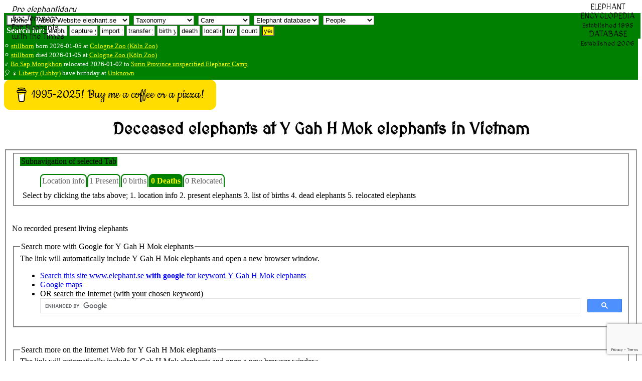

--- FILE ---
content_type: text/html; charset=utf-8
request_url: https://www.google.com/recaptcha/api2/anchor?ar=1&k=6LcQixUrAAAAAGgpdemWUiDgNjJvtkzcAam9YiOy&co=aHR0cHM6Ly93d3cuZWxlcGhhbnQuc2U6NDQz&hl=en&v=PoyoqOPhxBO7pBk68S4YbpHZ&size=invisible&anchor-ms=20000&execute-ms=30000&cb=kc4400mpnmj1
body_size: 48693
content:
<!DOCTYPE HTML><html dir="ltr" lang="en"><head><meta http-equiv="Content-Type" content="text/html; charset=UTF-8">
<meta http-equiv="X-UA-Compatible" content="IE=edge">
<title>reCAPTCHA</title>
<style type="text/css">
/* cyrillic-ext */
@font-face {
  font-family: 'Roboto';
  font-style: normal;
  font-weight: 400;
  font-stretch: 100%;
  src: url(//fonts.gstatic.com/s/roboto/v48/KFO7CnqEu92Fr1ME7kSn66aGLdTylUAMa3GUBHMdazTgWw.woff2) format('woff2');
  unicode-range: U+0460-052F, U+1C80-1C8A, U+20B4, U+2DE0-2DFF, U+A640-A69F, U+FE2E-FE2F;
}
/* cyrillic */
@font-face {
  font-family: 'Roboto';
  font-style: normal;
  font-weight: 400;
  font-stretch: 100%;
  src: url(//fonts.gstatic.com/s/roboto/v48/KFO7CnqEu92Fr1ME7kSn66aGLdTylUAMa3iUBHMdazTgWw.woff2) format('woff2');
  unicode-range: U+0301, U+0400-045F, U+0490-0491, U+04B0-04B1, U+2116;
}
/* greek-ext */
@font-face {
  font-family: 'Roboto';
  font-style: normal;
  font-weight: 400;
  font-stretch: 100%;
  src: url(//fonts.gstatic.com/s/roboto/v48/KFO7CnqEu92Fr1ME7kSn66aGLdTylUAMa3CUBHMdazTgWw.woff2) format('woff2');
  unicode-range: U+1F00-1FFF;
}
/* greek */
@font-face {
  font-family: 'Roboto';
  font-style: normal;
  font-weight: 400;
  font-stretch: 100%;
  src: url(//fonts.gstatic.com/s/roboto/v48/KFO7CnqEu92Fr1ME7kSn66aGLdTylUAMa3-UBHMdazTgWw.woff2) format('woff2');
  unicode-range: U+0370-0377, U+037A-037F, U+0384-038A, U+038C, U+038E-03A1, U+03A3-03FF;
}
/* math */
@font-face {
  font-family: 'Roboto';
  font-style: normal;
  font-weight: 400;
  font-stretch: 100%;
  src: url(//fonts.gstatic.com/s/roboto/v48/KFO7CnqEu92Fr1ME7kSn66aGLdTylUAMawCUBHMdazTgWw.woff2) format('woff2');
  unicode-range: U+0302-0303, U+0305, U+0307-0308, U+0310, U+0312, U+0315, U+031A, U+0326-0327, U+032C, U+032F-0330, U+0332-0333, U+0338, U+033A, U+0346, U+034D, U+0391-03A1, U+03A3-03A9, U+03B1-03C9, U+03D1, U+03D5-03D6, U+03F0-03F1, U+03F4-03F5, U+2016-2017, U+2034-2038, U+203C, U+2040, U+2043, U+2047, U+2050, U+2057, U+205F, U+2070-2071, U+2074-208E, U+2090-209C, U+20D0-20DC, U+20E1, U+20E5-20EF, U+2100-2112, U+2114-2115, U+2117-2121, U+2123-214F, U+2190, U+2192, U+2194-21AE, U+21B0-21E5, U+21F1-21F2, U+21F4-2211, U+2213-2214, U+2216-22FF, U+2308-230B, U+2310, U+2319, U+231C-2321, U+2336-237A, U+237C, U+2395, U+239B-23B7, U+23D0, U+23DC-23E1, U+2474-2475, U+25AF, U+25B3, U+25B7, U+25BD, U+25C1, U+25CA, U+25CC, U+25FB, U+266D-266F, U+27C0-27FF, U+2900-2AFF, U+2B0E-2B11, U+2B30-2B4C, U+2BFE, U+3030, U+FF5B, U+FF5D, U+1D400-1D7FF, U+1EE00-1EEFF;
}
/* symbols */
@font-face {
  font-family: 'Roboto';
  font-style: normal;
  font-weight: 400;
  font-stretch: 100%;
  src: url(//fonts.gstatic.com/s/roboto/v48/KFO7CnqEu92Fr1ME7kSn66aGLdTylUAMaxKUBHMdazTgWw.woff2) format('woff2');
  unicode-range: U+0001-000C, U+000E-001F, U+007F-009F, U+20DD-20E0, U+20E2-20E4, U+2150-218F, U+2190, U+2192, U+2194-2199, U+21AF, U+21E6-21F0, U+21F3, U+2218-2219, U+2299, U+22C4-22C6, U+2300-243F, U+2440-244A, U+2460-24FF, U+25A0-27BF, U+2800-28FF, U+2921-2922, U+2981, U+29BF, U+29EB, U+2B00-2BFF, U+4DC0-4DFF, U+FFF9-FFFB, U+10140-1018E, U+10190-1019C, U+101A0, U+101D0-101FD, U+102E0-102FB, U+10E60-10E7E, U+1D2C0-1D2D3, U+1D2E0-1D37F, U+1F000-1F0FF, U+1F100-1F1AD, U+1F1E6-1F1FF, U+1F30D-1F30F, U+1F315, U+1F31C, U+1F31E, U+1F320-1F32C, U+1F336, U+1F378, U+1F37D, U+1F382, U+1F393-1F39F, U+1F3A7-1F3A8, U+1F3AC-1F3AF, U+1F3C2, U+1F3C4-1F3C6, U+1F3CA-1F3CE, U+1F3D4-1F3E0, U+1F3ED, U+1F3F1-1F3F3, U+1F3F5-1F3F7, U+1F408, U+1F415, U+1F41F, U+1F426, U+1F43F, U+1F441-1F442, U+1F444, U+1F446-1F449, U+1F44C-1F44E, U+1F453, U+1F46A, U+1F47D, U+1F4A3, U+1F4B0, U+1F4B3, U+1F4B9, U+1F4BB, U+1F4BF, U+1F4C8-1F4CB, U+1F4D6, U+1F4DA, U+1F4DF, U+1F4E3-1F4E6, U+1F4EA-1F4ED, U+1F4F7, U+1F4F9-1F4FB, U+1F4FD-1F4FE, U+1F503, U+1F507-1F50B, U+1F50D, U+1F512-1F513, U+1F53E-1F54A, U+1F54F-1F5FA, U+1F610, U+1F650-1F67F, U+1F687, U+1F68D, U+1F691, U+1F694, U+1F698, U+1F6AD, U+1F6B2, U+1F6B9-1F6BA, U+1F6BC, U+1F6C6-1F6CF, U+1F6D3-1F6D7, U+1F6E0-1F6EA, U+1F6F0-1F6F3, U+1F6F7-1F6FC, U+1F700-1F7FF, U+1F800-1F80B, U+1F810-1F847, U+1F850-1F859, U+1F860-1F887, U+1F890-1F8AD, U+1F8B0-1F8BB, U+1F8C0-1F8C1, U+1F900-1F90B, U+1F93B, U+1F946, U+1F984, U+1F996, U+1F9E9, U+1FA00-1FA6F, U+1FA70-1FA7C, U+1FA80-1FA89, U+1FA8F-1FAC6, U+1FACE-1FADC, U+1FADF-1FAE9, U+1FAF0-1FAF8, U+1FB00-1FBFF;
}
/* vietnamese */
@font-face {
  font-family: 'Roboto';
  font-style: normal;
  font-weight: 400;
  font-stretch: 100%;
  src: url(//fonts.gstatic.com/s/roboto/v48/KFO7CnqEu92Fr1ME7kSn66aGLdTylUAMa3OUBHMdazTgWw.woff2) format('woff2');
  unicode-range: U+0102-0103, U+0110-0111, U+0128-0129, U+0168-0169, U+01A0-01A1, U+01AF-01B0, U+0300-0301, U+0303-0304, U+0308-0309, U+0323, U+0329, U+1EA0-1EF9, U+20AB;
}
/* latin-ext */
@font-face {
  font-family: 'Roboto';
  font-style: normal;
  font-weight: 400;
  font-stretch: 100%;
  src: url(//fonts.gstatic.com/s/roboto/v48/KFO7CnqEu92Fr1ME7kSn66aGLdTylUAMa3KUBHMdazTgWw.woff2) format('woff2');
  unicode-range: U+0100-02BA, U+02BD-02C5, U+02C7-02CC, U+02CE-02D7, U+02DD-02FF, U+0304, U+0308, U+0329, U+1D00-1DBF, U+1E00-1E9F, U+1EF2-1EFF, U+2020, U+20A0-20AB, U+20AD-20C0, U+2113, U+2C60-2C7F, U+A720-A7FF;
}
/* latin */
@font-face {
  font-family: 'Roboto';
  font-style: normal;
  font-weight: 400;
  font-stretch: 100%;
  src: url(//fonts.gstatic.com/s/roboto/v48/KFO7CnqEu92Fr1ME7kSn66aGLdTylUAMa3yUBHMdazQ.woff2) format('woff2');
  unicode-range: U+0000-00FF, U+0131, U+0152-0153, U+02BB-02BC, U+02C6, U+02DA, U+02DC, U+0304, U+0308, U+0329, U+2000-206F, U+20AC, U+2122, U+2191, U+2193, U+2212, U+2215, U+FEFF, U+FFFD;
}
/* cyrillic-ext */
@font-face {
  font-family: 'Roboto';
  font-style: normal;
  font-weight: 500;
  font-stretch: 100%;
  src: url(//fonts.gstatic.com/s/roboto/v48/KFO7CnqEu92Fr1ME7kSn66aGLdTylUAMa3GUBHMdazTgWw.woff2) format('woff2');
  unicode-range: U+0460-052F, U+1C80-1C8A, U+20B4, U+2DE0-2DFF, U+A640-A69F, U+FE2E-FE2F;
}
/* cyrillic */
@font-face {
  font-family: 'Roboto';
  font-style: normal;
  font-weight: 500;
  font-stretch: 100%;
  src: url(//fonts.gstatic.com/s/roboto/v48/KFO7CnqEu92Fr1ME7kSn66aGLdTylUAMa3iUBHMdazTgWw.woff2) format('woff2');
  unicode-range: U+0301, U+0400-045F, U+0490-0491, U+04B0-04B1, U+2116;
}
/* greek-ext */
@font-face {
  font-family: 'Roboto';
  font-style: normal;
  font-weight: 500;
  font-stretch: 100%;
  src: url(//fonts.gstatic.com/s/roboto/v48/KFO7CnqEu92Fr1ME7kSn66aGLdTylUAMa3CUBHMdazTgWw.woff2) format('woff2');
  unicode-range: U+1F00-1FFF;
}
/* greek */
@font-face {
  font-family: 'Roboto';
  font-style: normal;
  font-weight: 500;
  font-stretch: 100%;
  src: url(//fonts.gstatic.com/s/roboto/v48/KFO7CnqEu92Fr1ME7kSn66aGLdTylUAMa3-UBHMdazTgWw.woff2) format('woff2');
  unicode-range: U+0370-0377, U+037A-037F, U+0384-038A, U+038C, U+038E-03A1, U+03A3-03FF;
}
/* math */
@font-face {
  font-family: 'Roboto';
  font-style: normal;
  font-weight: 500;
  font-stretch: 100%;
  src: url(//fonts.gstatic.com/s/roboto/v48/KFO7CnqEu92Fr1ME7kSn66aGLdTylUAMawCUBHMdazTgWw.woff2) format('woff2');
  unicode-range: U+0302-0303, U+0305, U+0307-0308, U+0310, U+0312, U+0315, U+031A, U+0326-0327, U+032C, U+032F-0330, U+0332-0333, U+0338, U+033A, U+0346, U+034D, U+0391-03A1, U+03A3-03A9, U+03B1-03C9, U+03D1, U+03D5-03D6, U+03F0-03F1, U+03F4-03F5, U+2016-2017, U+2034-2038, U+203C, U+2040, U+2043, U+2047, U+2050, U+2057, U+205F, U+2070-2071, U+2074-208E, U+2090-209C, U+20D0-20DC, U+20E1, U+20E5-20EF, U+2100-2112, U+2114-2115, U+2117-2121, U+2123-214F, U+2190, U+2192, U+2194-21AE, U+21B0-21E5, U+21F1-21F2, U+21F4-2211, U+2213-2214, U+2216-22FF, U+2308-230B, U+2310, U+2319, U+231C-2321, U+2336-237A, U+237C, U+2395, U+239B-23B7, U+23D0, U+23DC-23E1, U+2474-2475, U+25AF, U+25B3, U+25B7, U+25BD, U+25C1, U+25CA, U+25CC, U+25FB, U+266D-266F, U+27C0-27FF, U+2900-2AFF, U+2B0E-2B11, U+2B30-2B4C, U+2BFE, U+3030, U+FF5B, U+FF5D, U+1D400-1D7FF, U+1EE00-1EEFF;
}
/* symbols */
@font-face {
  font-family: 'Roboto';
  font-style: normal;
  font-weight: 500;
  font-stretch: 100%;
  src: url(//fonts.gstatic.com/s/roboto/v48/KFO7CnqEu92Fr1ME7kSn66aGLdTylUAMaxKUBHMdazTgWw.woff2) format('woff2');
  unicode-range: U+0001-000C, U+000E-001F, U+007F-009F, U+20DD-20E0, U+20E2-20E4, U+2150-218F, U+2190, U+2192, U+2194-2199, U+21AF, U+21E6-21F0, U+21F3, U+2218-2219, U+2299, U+22C4-22C6, U+2300-243F, U+2440-244A, U+2460-24FF, U+25A0-27BF, U+2800-28FF, U+2921-2922, U+2981, U+29BF, U+29EB, U+2B00-2BFF, U+4DC0-4DFF, U+FFF9-FFFB, U+10140-1018E, U+10190-1019C, U+101A0, U+101D0-101FD, U+102E0-102FB, U+10E60-10E7E, U+1D2C0-1D2D3, U+1D2E0-1D37F, U+1F000-1F0FF, U+1F100-1F1AD, U+1F1E6-1F1FF, U+1F30D-1F30F, U+1F315, U+1F31C, U+1F31E, U+1F320-1F32C, U+1F336, U+1F378, U+1F37D, U+1F382, U+1F393-1F39F, U+1F3A7-1F3A8, U+1F3AC-1F3AF, U+1F3C2, U+1F3C4-1F3C6, U+1F3CA-1F3CE, U+1F3D4-1F3E0, U+1F3ED, U+1F3F1-1F3F3, U+1F3F5-1F3F7, U+1F408, U+1F415, U+1F41F, U+1F426, U+1F43F, U+1F441-1F442, U+1F444, U+1F446-1F449, U+1F44C-1F44E, U+1F453, U+1F46A, U+1F47D, U+1F4A3, U+1F4B0, U+1F4B3, U+1F4B9, U+1F4BB, U+1F4BF, U+1F4C8-1F4CB, U+1F4D6, U+1F4DA, U+1F4DF, U+1F4E3-1F4E6, U+1F4EA-1F4ED, U+1F4F7, U+1F4F9-1F4FB, U+1F4FD-1F4FE, U+1F503, U+1F507-1F50B, U+1F50D, U+1F512-1F513, U+1F53E-1F54A, U+1F54F-1F5FA, U+1F610, U+1F650-1F67F, U+1F687, U+1F68D, U+1F691, U+1F694, U+1F698, U+1F6AD, U+1F6B2, U+1F6B9-1F6BA, U+1F6BC, U+1F6C6-1F6CF, U+1F6D3-1F6D7, U+1F6E0-1F6EA, U+1F6F0-1F6F3, U+1F6F7-1F6FC, U+1F700-1F7FF, U+1F800-1F80B, U+1F810-1F847, U+1F850-1F859, U+1F860-1F887, U+1F890-1F8AD, U+1F8B0-1F8BB, U+1F8C0-1F8C1, U+1F900-1F90B, U+1F93B, U+1F946, U+1F984, U+1F996, U+1F9E9, U+1FA00-1FA6F, U+1FA70-1FA7C, U+1FA80-1FA89, U+1FA8F-1FAC6, U+1FACE-1FADC, U+1FADF-1FAE9, U+1FAF0-1FAF8, U+1FB00-1FBFF;
}
/* vietnamese */
@font-face {
  font-family: 'Roboto';
  font-style: normal;
  font-weight: 500;
  font-stretch: 100%;
  src: url(//fonts.gstatic.com/s/roboto/v48/KFO7CnqEu92Fr1ME7kSn66aGLdTylUAMa3OUBHMdazTgWw.woff2) format('woff2');
  unicode-range: U+0102-0103, U+0110-0111, U+0128-0129, U+0168-0169, U+01A0-01A1, U+01AF-01B0, U+0300-0301, U+0303-0304, U+0308-0309, U+0323, U+0329, U+1EA0-1EF9, U+20AB;
}
/* latin-ext */
@font-face {
  font-family: 'Roboto';
  font-style: normal;
  font-weight: 500;
  font-stretch: 100%;
  src: url(//fonts.gstatic.com/s/roboto/v48/KFO7CnqEu92Fr1ME7kSn66aGLdTylUAMa3KUBHMdazTgWw.woff2) format('woff2');
  unicode-range: U+0100-02BA, U+02BD-02C5, U+02C7-02CC, U+02CE-02D7, U+02DD-02FF, U+0304, U+0308, U+0329, U+1D00-1DBF, U+1E00-1E9F, U+1EF2-1EFF, U+2020, U+20A0-20AB, U+20AD-20C0, U+2113, U+2C60-2C7F, U+A720-A7FF;
}
/* latin */
@font-face {
  font-family: 'Roboto';
  font-style: normal;
  font-weight: 500;
  font-stretch: 100%;
  src: url(//fonts.gstatic.com/s/roboto/v48/KFO7CnqEu92Fr1ME7kSn66aGLdTylUAMa3yUBHMdazQ.woff2) format('woff2');
  unicode-range: U+0000-00FF, U+0131, U+0152-0153, U+02BB-02BC, U+02C6, U+02DA, U+02DC, U+0304, U+0308, U+0329, U+2000-206F, U+20AC, U+2122, U+2191, U+2193, U+2212, U+2215, U+FEFF, U+FFFD;
}
/* cyrillic-ext */
@font-face {
  font-family: 'Roboto';
  font-style: normal;
  font-weight: 900;
  font-stretch: 100%;
  src: url(//fonts.gstatic.com/s/roboto/v48/KFO7CnqEu92Fr1ME7kSn66aGLdTylUAMa3GUBHMdazTgWw.woff2) format('woff2');
  unicode-range: U+0460-052F, U+1C80-1C8A, U+20B4, U+2DE0-2DFF, U+A640-A69F, U+FE2E-FE2F;
}
/* cyrillic */
@font-face {
  font-family: 'Roboto';
  font-style: normal;
  font-weight: 900;
  font-stretch: 100%;
  src: url(//fonts.gstatic.com/s/roboto/v48/KFO7CnqEu92Fr1ME7kSn66aGLdTylUAMa3iUBHMdazTgWw.woff2) format('woff2');
  unicode-range: U+0301, U+0400-045F, U+0490-0491, U+04B0-04B1, U+2116;
}
/* greek-ext */
@font-face {
  font-family: 'Roboto';
  font-style: normal;
  font-weight: 900;
  font-stretch: 100%;
  src: url(//fonts.gstatic.com/s/roboto/v48/KFO7CnqEu92Fr1ME7kSn66aGLdTylUAMa3CUBHMdazTgWw.woff2) format('woff2');
  unicode-range: U+1F00-1FFF;
}
/* greek */
@font-face {
  font-family: 'Roboto';
  font-style: normal;
  font-weight: 900;
  font-stretch: 100%;
  src: url(//fonts.gstatic.com/s/roboto/v48/KFO7CnqEu92Fr1ME7kSn66aGLdTylUAMa3-UBHMdazTgWw.woff2) format('woff2');
  unicode-range: U+0370-0377, U+037A-037F, U+0384-038A, U+038C, U+038E-03A1, U+03A3-03FF;
}
/* math */
@font-face {
  font-family: 'Roboto';
  font-style: normal;
  font-weight: 900;
  font-stretch: 100%;
  src: url(//fonts.gstatic.com/s/roboto/v48/KFO7CnqEu92Fr1ME7kSn66aGLdTylUAMawCUBHMdazTgWw.woff2) format('woff2');
  unicode-range: U+0302-0303, U+0305, U+0307-0308, U+0310, U+0312, U+0315, U+031A, U+0326-0327, U+032C, U+032F-0330, U+0332-0333, U+0338, U+033A, U+0346, U+034D, U+0391-03A1, U+03A3-03A9, U+03B1-03C9, U+03D1, U+03D5-03D6, U+03F0-03F1, U+03F4-03F5, U+2016-2017, U+2034-2038, U+203C, U+2040, U+2043, U+2047, U+2050, U+2057, U+205F, U+2070-2071, U+2074-208E, U+2090-209C, U+20D0-20DC, U+20E1, U+20E5-20EF, U+2100-2112, U+2114-2115, U+2117-2121, U+2123-214F, U+2190, U+2192, U+2194-21AE, U+21B0-21E5, U+21F1-21F2, U+21F4-2211, U+2213-2214, U+2216-22FF, U+2308-230B, U+2310, U+2319, U+231C-2321, U+2336-237A, U+237C, U+2395, U+239B-23B7, U+23D0, U+23DC-23E1, U+2474-2475, U+25AF, U+25B3, U+25B7, U+25BD, U+25C1, U+25CA, U+25CC, U+25FB, U+266D-266F, U+27C0-27FF, U+2900-2AFF, U+2B0E-2B11, U+2B30-2B4C, U+2BFE, U+3030, U+FF5B, U+FF5D, U+1D400-1D7FF, U+1EE00-1EEFF;
}
/* symbols */
@font-face {
  font-family: 'Roboto';
  font-style: normal;
  font-weight: 900;
  font-stretch: 100%;
  src: url(//fonts.gstatic.com/s/roboto/v48/KFO7CnqEu92Fr1ME7kSn66aGLdTylUAMaxKUBHMdazTgWw.woff2) format('woff2');
  unicode-range: U+0001-000C, U+000E-001F, U+007F-009F, U+20DD-20E0, U+20E2-20E4, U+2150-218F, U+2190, U+2192, U+2194-2199, U+21AF, U+21E6-21F0, U+21F3, U+2218-2219, U+2299, U+22C4-22C6, U+2300-243F, U+2440-244A, U+2460-24FF, U+25A0-27BF, U+2800-28FF, U+2921-2922, U+2981, U+29BF, U+29EB, U+2B00-2BFF, U+4DC0-4DFF, U+FFF9-FFFB, U+10140-1018E, U+10190-1019C, U+101A0, U+101D0-101FD, U+102E0-102FB, U+10E60-10E7E, U+1D2C0-1D2D3, U+1D2E0-1D37F, U+1F000-1F0FF, U+1F100-1F1AD, U+1F1E6-1F1FF, U+1F30D-1F30F, U+1F315, U+1F31C, U+1F31E, U+1F320-1F32C, U+1F336, U+1F378, U+1F37D, U+1F382, U+1F393-1F39F, U+1F3A7-1F3A8, U+1F3AC-1F3AF, U+1F3C2, U+1F3C4-1F3C6, U+1F3CA-1F3CE, U+1F3D4-1F3E0, U+1F3ED, U+1F3F1-1F3F3, U+1F3F5-1F3F7, U+1F408, U+1F415, U+1F41F, U+1F426, U+1F43F, U+1F441-1F442, U+1F444, U+1F446-1F449, U+1F44C-1F44E, U+1F453, U+1F46A, U+1F47D, U+1F4A3, U+1F4B0, U+1F4B3, U+1F4B9, U+1F4BB, U+1F4BF, U+1F4C8-1F4CB, U+1F4D6, U+1F4DA, U+1F4DF, U+1F4E3-1F4E6, U+1F4EA-1F4ED, U+1F4F7, U+1F4F9-1F4FB, U+1F4FD-1F4FE, U+1F503, U+1F507-1F50B, U+1F50D, U+1F512-1F513, U+1F53E-1F54A, U+1F54F-1F5FA, U+1F610, U+1F650-1F67F, U+1F687, U+1F68D, U+1F691, U+1F694, U+1F698, U+1F6AD, U+1F6B2, U+1F6B9-1F6BA, U+1F6BC, U+1F6C6-1F6CF, U+1F6D3-1F6D7, U+1F6E0-1F6EA, U+1F6F0-1F6F3, U+1F6F7-1F6FC, U+1F700-1F7FF, U+1F800-1F80B, U+1F810-1F847, U+1F850-1F859, U+1F860-1F887, U+1F890-1F8AD, U+1F8B0-1F8BB, U+1F8C0-1F8C1, U+1F900-1F90B, U+1F93B, U+1F946, U+1F984, U+1F996, U+1F9E9, U+1FA00-1FA6F, U+1FA70-1FA7C, U+1FA80-1FA89, U+1FA8F-1FAC6, U+1FACE-1FADC, U+1FADF-1FAE9, U+1FAF0-1FAF8, U+1FB00-1FBFF;
}
/* vietnamese */
@font-face {
  font-family: 'Roboto';
  font-style: normal;
  font-weight: 900;
  font-stretch: 100%;
  src: url(//fonts.gstatic.com/s/roboto/v48/KFO7CnqEu92Fr1ME7kSn66aGLdTylUAMa3OUBHMdazTgWw.woff2) format('woff2');
  unicode-range: U+0102-0103, U+0110-0111, U+0128-0129, U+0168-0169, U+01A0-01A1, U+01AF-01B0, U+0300-0301, U+0303-0304, U+0308-0309, U+0323, U+0329, U+1EA0-1EF9, U+20AB;
}
/* latin-ext */
@font-face {
  font-family: 'Roboto';
  font-style: normal;
  font-weight: 900;
  font-stretch: 100%;
  src: url(//fonts.gstatic.com/s/roboto/v48/KFO7CnqEu92Fr1ME7kSn66aGLdTylUAMa3KUBHMdazTgWw.woff2) format('woff2');
  unicode-range: U+0100-02BA, U+02BD-02C5, U+02C7-02CC, U+02CE-02D7, U+02DD-02FF, U+0304, U+0308, U+0329, U+1D00-1DBF, U+1E00-1E9F, U+1EF2-1EFF, U+2020, U+20A0-20AB, U+20AD-20C0, U+2113, U+2C60-2C7F, U+A720-A7FF;
}
/* latin */
@font-face {
  font-family: 'Roboto';
  font-style: normal;
  font-weight: 900;
  font-stretch: 100%;
  src: url(//fonts.gstatic.com/s/roboto/v48/KFO7CnqEu92Fr1ME7kSn66aGLdTylUAMa3yUBHMdazQ.woff2) format('woff2');
  unicode-range: U+0000-00FF, U+0131, U+0152-0153, U+02BB-02BC, U+02C6, U+02DA, U+02DC, U+0304, U+0308, U+0329, U+2000-206F, U+20AC, U+2122, U+2191, U+2193, U+2212, U+2215, U+FEFF, U+FFFD;
}

</style>
<link rel="stylesheet" type="text/css" href="https://www.gstatic.com/recaptcha/releases/PoyoqOPhxBO7pBk68S4YbpHZ/styles__ltr.css">
<script nonce="VSYDqVbtzQX1D4IcnbiX9g" type="text/javascript">window['__recaptcha_api'] = 'https://www.google.com/recaptcha/api2/';</script>
<script type="text/javascript" src="https://www.gstatic.com/recaptcha/releases/PoyoqOPhxBO7pBk68S4YbpHZ/recaptcha__en.js" nonce="VSYDqVbtzQX1D4IcnbiX9g">
      
    </script></head>
<body><div id="rc-anchor-alert" class="rc-anchor-alert"></div>
<input type="hidden" id="recaptcha-token" value="[base64]">
<script type="text/javascript" nonce="VSYDqVbtzQX1D4IcnbiX9g">
      recaptcha.anchor.Main.init("[\x22ainput\x22,[\x22bgdata\x22,\x22\x22,\[base64]/[base64]/[base64]/[base64]/[base64]/[base64]/KGcoTywyNTMsTy5PKSxVRyhPLEMpKTpnKE8sMjUzLEMpLE8pKSxsKSksTykpfSxieT1mdW5jdGlvbihDLE8sdSxsKXtmb3IobD0odT1SKEMpLDApO08+MDtPLS0pbD1sPDw4fFooQyk7ZyhDLHUsbCl9LFVHPWZ1bmN0aW9uKEMsTyl7Qy5pLmxlbmd0aD4xMDQ/[base64]/[base64]/[base64]/[base64]/[base64]/[base64]/[base64]\\u003d\x22,\[base64]\\u003d\\u003d\x22,\x22d8ObwqA4w69Zw73CscOmw4rCg3BvVxvDp8OEXllCX8KVw7c1Mm/CisOPwpzCvAVFw5AyfUk+wpwew7LCrcK0wq8OwrrCgcO3wrxJwqQiw6J7B1/DpCpJIBFLw5w/VEBwHMK7wp3DuhB5TGUnwqLDuMKRNw8PNEYJwpfDj8Kdw6bCmcOKwrAGw5jDn8OZwptmQsKYw5HDnMKhwrbCgF9Xw5jClMKIVcO/M8Kkw7DDpcOReMO5bDw2fArDoSAvw7Iqwr/Dk03DqD/Cp8OKw5TDkxfDscOcfwXDqht+woQ/O8O1NETDqH/CumtHPcOMFDbCpStww4DChi0Kw5HCmQ/DoVtRwqhBfjgdwoEUwppQWCDDk295dcO9w6sVwr/DmMKuHMOya8Klw5rDmsO1ZnBmw5rDncK0w4Ngw4rCs3PCucO2w4lKwrZsw4/DosOtw5kmQizCpjgrwpILw67DucORwq0KNldwwpRhw5LDjRbCusOZw7w6wqxOwogYZcOfwrXCrFpjwoUjNGsTw5jDqXbCgRZ5w4A/[base64]/CisOUdT7Crw0/FcKDNmjCp8O5w6EUMcKfw6ZYE8KPE8Kiw6jDtMKHwoTCssOxw6FWcMKIwqMsNSQCwrDCtMOXBShdei5TwpUPwrVGYcKGScKCw49zL8KKwrM9w4ZrwpbCsloGw6Vow6MvIXowwobCsERycMOhw7Jew5QLw7VoQ8OHw5jDlcKVw4A8XMOBM0PDhRPDs8ORwrjDkk/CqG7Ds8KTw6TCgCvDui/DtRXDssKLwqPClcOdAsKyw6k/[base64]/CsGTDi0/CkxfCsMK/w5I1w50Ow6ZrcVN4cxjCnHQKwqMnw65pw7PCgAPDjCjDnsKcNkt8w5bDgMOIw5/[base64]/CvhUUIGLCp3zCicK+w5DCuWrDnEIeUS4OPsKCw7ZkwqjDpMK0wqXCu3XDulkiwps1UsKQwp/[base64]/CrAfDuDtmw6DDqx7Dn8KUw5IBTsKWwonCgH/CkkPDg8K/[base64]/w5A+PnnCsUU4XVPCtHPCksKtKcO6BcKmwrHChcORwotwH8OiwpJ+cGLDnsKIAA3CvA9IBVDDqMO1w63DksO/[base64]/w5zDkMKmasO4dzPCqcKbw6InXRHDj8K1f38kwrMMR8Kcw6EDw6nDmB7ChRbDnirDh8OrOMOewrDDrj/Cj8KEwrPDkQlGOcKFeMKhw6zDt3DDncKCTMKww53CocKbLGJfwpDCqSjDmTzDi0BFcMOQc3VTO8KZw5nCvcK9dEXCoQrDjyvCqMKmwqN0wo40esOdw67CrsO8w786wqJEKcOQNGx7wrQxUmHDgcKSfMOgw5zCnEoVHz7DpiDDgMK/w7rCtsOpwoXDliV9woLCi2vDlMOywq8hw7vCqTtqCcKHTcKJwrrDvsOHd1DCkHlLwpfCo8OOwqsGw5nDpkHCksK1AHJGKiFQXg0QYcK9w77CvFd4QsOfw60hMMKVbUrDscO3woHCn8OQw6xGAyInDHQRAD1CbcOKw6ANIQHDl8O/[base64]/ChE1Cwo5TwqbCki92w7jCt04rYQHCvsOuwoMee8OLw6jCvcOswo5WE23DoEYDPSpYH8OjL2oHa1rCtMOjcTxqQF1jw4PDp8Ofw5rCocKhVGcWBsKowrg5wpQ5w5/Dl8KEG0zDuRNWXMOEei7CvsObfT7Cv8KOE8KNwrIPwq/DphHCgUnCvx7DlyDCrEbDucKCBhwVw69Qw4UuN8KwZsKiOQtUGw7CqzPDlxvDqE/DumTDrsKQwoJNwpvCjcKqCF7DkCTCnsKnKzbCmWbDksKwwrMzN8KYOGE5w5zCgknDlxbDrcKCcsOTworCph82QnPCmBbDj0bCsXE+JT7DhsOKw54qwpfCv8KPVUnCjwJfMDfDj8KRwoXDo2nDvcOdQSTDjcOVCnlPw5FEw4fDncKOc2DCi8OycTc/R8KoGS7DmAfDjsOADifClB8vA8Kzwp3Ch8O+VsONw4fDsCRxwqcqwplKFSnCpsK4LsKNwp9uI25KdTFoAMK9Ax5veQ3DnGh7MhEuworCiiPCrsKxw43CmMOowoseLh/CjsKGw7k9Zj7DssO/[base64]/[base64]/ChmhnUg9fwrQMf0tteFQvcxxZNwAUw7NAOljCqcK9T8OqwrjCrCPDscO8WcOERHA8wrLCg8KaXjEPwrw8S8Knw7XDhSfDi8KXeybCosK7w5zCtcORw7Eww4fChsOrdUAaw5jCiUzCoRnChEFRSzY/[base64]/w6XDj8Oxwp7ClktHwonDjMOAwq1Qw6AVw6sjIHt5w6/DpcKIOCDCusOFWTPCkGnDh8OxJFZxw5pbwq5CwpRsw5nCh1g5w74hcsKuw4gUwpXDrytIZcOtwrrDmcOCJsOKdhdEZnkAfQzCr8OnZMOzO8Kpw7sRYsKzAcOTQsOfFcKDwqHClzbDqS1cRibCqcK4dxbDosOzw7/CqMKGRAzDrsOwbiJyf1LDvERCwrPCucKUTMKDeMObw6LDrF7CuWBBw7/CvcK2ImnDgmZ5aADCjmw1IgRXT07CkUVSwr40w5oBWyUDwrVwaMOvSsKkIMKJwrnChcKiwonCnEzCoiFxw41Zw5gNCgTDh0nCrXtyI8Kow6ZxQWXCnsO7X8KeEMK1eMK2E8OZw4fDuG/[base64]/CtSfDoMKHZgEMwpnDvWkSw4LCkRgRY3DDrMOXwqI4wozCgcO9wqIjwpI4C8ORw77CunbCm8K4woLCo8O5wrZvwpZRDRHCgEp/wo5Tw4d2PgbCmSgQAMOyUhsKUjnDucOawrjDvl3CtcORw7dWLMO3OcKqwpNKwq/DrsK0McKrwqFOwpATwpJjL1/DhgwZwrJKw5JswrrCr8OAcsOSwrXDkio4w5gIW8K4YH3CmTViw7s2Om97w5fCjHcPQcO2M8OOIMKwA8OaN3PDsznCn8OzRsKieRPCo27ChsOrBcOPwqRPdcK/[base64]/emRlBMOjwqnCosKfwpZzw6HDicKsDn7CucO/wrAbwoHCjT7ClMOZBxjCgcKSwqB7w5Anwr/CisKewoEZw6zCkwfDiMOlwpIrFB3Ct8KXR07DjHgbaVrCqsOWGMK/[base64]/[base64]/Cpg7DvcOKwrTDp8OcwqxuwrY/acKjw4DCi8KLA8O/a8KowpfDosKnI1PCoG/Drk/CtcKWw5RXCRkcL8OTwooNAsKkwoLDmcOAOxLDuMOwUsOIwq/[base64]/CskzDosOCO8OkMB4JwqRPwrPCiUjDk3E3KcK1CkLDm1ANwooPD1rDjX/CrljCoUfDnsO6w5jDvcOhwrXCogfDs33DjcONwrRBGcK1w5prw5DCu1FSwox/LQ3Dk0PDrcKiwqE7LGXCgyvDh8KpfknDvl47LVg7wrgFCcK7w47CocOkPsOeHDRSQAc5wp5/w7vCvsOANVZ2bcK9w6QMw41ZQHMNNHPDt8KVFAwVbFzDgMOrw6LDuFvCvsOkeRBfJQnDmMOTEDXCpMOcw6XDlCLDjyA1RsKtwplTw5vCuH8Ewq3CmmV/F8OMw69Tw5tNw4Z7HMK9bMKCQMKyY8K+wptZwrQPw6BTRsOjBcK7OcOXw4/DiMK1wo3DrkNkw4XDoRotXsOlCsKTfcKofsOTJwx+WsOJwp3Dr8OgwojCnsKEe3NGacKueHxSwrjDu8KuwqnCmsO4B8OXHQJcTy4HYnxAfcKfQMKxwq3CnMKKwqomw6zCrMO/w7VqZcO2SsOuaMKXw7gMw4TCrMOOwqfDqcOuwpE1J0HChmbChMKbeWfCvcO/w7vDnD7CpWzCoMK5wo5HOcOZasOTw6HCjRPDqQVHwoLDusKRU8OQw5nDv8Ofw5hjGcO1w6TDk8OpM8KkwrZzc8OWewLDj8K/w47ClSMXw57DrsKPOnjDsnvDpMKaw4ZqwpoQA8KNwpRWJ8OzPT/[base64]/THN+HcKcbFrDmcKOdsOiTMKRw6wIw4pQZQNtTsO+wojCkQMkKMKiw5XCt8OYwqnDrjw0wrvCsWNhwoAEw7d2w7XCscO1wpEhWsKRM14xDQTClA9NwpBpIhs3w4TCuMKzwo3Cp309wo/DqsOSNnrCgsK8w4rCucO/[base64]/ScKNZ0FleX8Kw7pOY8KEw77DjHcZDcKqwoYww5YyTi7Dj1sYbTg6BDPCpXZOIBzDiC/[base64]/[base64]/UcK4PURICAkswrFjdsOWw6UJEsKvcT9lbHLDrC3CpsKfdizCnAQVPcKeJ0nDg8OGJnDDpsO/d8OtEgAYw4XDqMOSexHCisKpLAfDsBgZwrdvw7l0wpYfw50mwpUtOEHDtVfCu8OoCypLJzjCl8Orw6gcbXXCi8OJUhrCj27Dk8K/PcKdHMO3HsOLw4kXwq3DlzvDkU/DmCV8w4fDr8OkDl9Ow6stfMOdT8KRwqFXT8OEAW1zWEUawoF1CyXCjXHClsONdFbDhcOewp7DgcKkFDwGw7nCncOaw4jChEbCph9TXTBrJsKPOsO8M8ODXcK3woY1wqLCjMOvDsKiZh/DvRMFwpYRV8Kzwo7DnsOJwpUkwpFWQyzCmVXDnxTCpzXDgjFxwp9UMBsXall1w5MVBcKLwpDDsh/CusOLCkLDqHnCoivCv2lXSmNgWhM/[base64]/[base64]/wqjDkHsXAUDCiWfDoMOEXDNdwqxVCg5+XMKfWMOuG3XColTDj8O3w6x+wrdaakZ7w6Ylwr3Dog/CtCUyIMOQLUExw4ISTsKJI8OUw6/CnR13wplew6/Cvk7Co0zDqcOTOULDjjTCr2t+w5InQAzDtcKQwpYJGcOIw73DtnnCtlbCoiZ/R8OPXsOIW8OyLzEGPn1Owp0qwr/[base64]/[base64]/CkBteasKww53Dm8Ozwp1rwph/VsOAdW3CvRrDnFUnO8KpwpYuw67DsRNkw5hNTMKgw7/CosKWEyzDujN+wqzCsmFIwo9sTH/DkCjCkcKiwoHCgXzCohTDkRBiKMKUwqzCuMKlw6nCng0uw4/DksOySHrCk8OewrXDscODcDpWw5DClFJTN0sgwoHDmcOcw5LDrx9uDF7DszfDs8KNOcKvF1N/[base64]/[base64]/wod2w48xA8ONwp7CsyvCmcKbwrHChMOIUMKyXCnDmynCmCLCj8Kvw4PCsMOjw6VSwrksw5DDpVXCnMOew7jCnEzDgMO/[base64]/wpl/WsO4w4A6w7gmeMK+wqMMSsOaTkdvO8OwBcO5dSFFw705wonCv8OwwpxKwrXDoB/[base64]/Dk1rDtBnCtMKgwpseBsOVJcK3OAXCs8KIe8K/[base64]/[base64]/wqrDh8Oew5UdwrrCtcOsdEPDt2V+wqjDpVp4ecKcwr1Wwr/Cti/Cm1FqaiN9w5XCmsOzw4VRwpEcw7vDusK3FBjDpMKTwqobwqx0S8O1SFHDqsOfwoTDt8O3wrzDmT8Xwr/Dn0Y1wpAUAz7DvsO1dh5kCQgAF8O+S8OyGGJfKcKQw7fCpFtSwol7B0XDkzdvw7jCoCXDncKGIUViw5HCoiRawr/Ct1h2b3XCmw3Cmh/DrMO2wpvDj8OIL07DoSnDscOsIx1Mw5PCsVFdwro8ScKjN8OjQBpcwr5ZOMK1EWk6w6wIwpDCnsKGGsO/Il3ClQnCsXPCtWnDt8Ogw4DDjcO7wr1IN8OYIihyIncFASHCvmDCmDPCuULDj3MmWsOlLsKhwpbDmD/[base64]/N8K4UxY5wpXChsOVw4kVMSgJQcK2a8KIYMKLTmU7w5Rqw5B1ScO5UMOJIMOHf8O5w6Zbw4XCtsO5w5/Cl2x6EsO8w5wCw5vCisK7w7UWwpxRJHlKV8OXw5Ezw7YsegfDnl7Du8ONGizCmsOlwpDCqyDDqXNxWClaMU3Ch2nCj8KoezJjwo7DtcKjDhIhA8KdHVEPw5Fcw5ZsZMOyw5nChTckwoU4JGvDrDzDtMOww5UIZcOKSsOBwoY6aBfCo8K2wo/DiMKJw6vCusKzZDfCssKDE8KOw4kFc3RDODrCl8KUw63DqsK0wp/DjixAAGJcaAjCncK2FcOoSMO7w5vDlcOcwpsVeMOHScKHw4nDgMOTwoHCnyMjCcKJGjc/MMK3w6w5ZcKeT8KCw5/CrMKdUj1uLUXDocOvJcKTF0sDXnjDg8KvTWFTYkAXwpoyw4oFA8Ozwp9Iw7zDjBFnZD/CgsKAw5UtwpEXJRU4w4DDqcOXNMKnTTfClsO5w5TDg8KGw7XDhMKUwoXDvyXDk8K3wrY/woTCq8OkE3LCjihJeMKMw4XDqMOzwq4Hw5kyWMO/wqdJMcO4GcK5w4bDrWgXwrjCmcKFd8KWwoRoHFIawohPw6jCo8Ozwr7CoBfCtMOYYRrDgMO1wrbDmEoJw6IJwq9gdsKKw5kQwpjCgAIrY3dbwqnDtlnCvmYOwphzwr/Dv8KMVsKHwqE9wqU1a8K/wr1UwrYIwp3DlUzDgcOTw7ldRnt2w7pnRzDDjm7Dk15vJh9swqZDBl4CwoMlAsOlTsKKwrXDlkHDtMKSwq/ChcKRwrBWbSjCtGhEwqpEG8O4wp/CpF5ZA3rCpcKFJsKqBhEvwoTCmV/CoG9iwoJdw6LCucO2VDtVBVYXRsKFUMKAUMK/w4DDgcOpwpoAwq0jckTCpsOsNDdcwpLDt8KVCAQ0XcKiLFPCunwiw68YPsO5w7QPwqNHCGNyAThhw5pWC8OOw77Diz1MWzzDjsO5RkjCnMK3w7UKEElkPlTCkDPCisK5wp7DkMKoI8Kow6BXw7zDiMKeDcOdLcOqA1Azw65UE8KawqhRw5zDlUzCgMKWZMKlwp/CgTvDnznCpsOcPVxFw6Q/eCrCqQ3DrxDCusK9Mypuw4DDn3zCs8O/w5vDmMKOCwMPdMOawpzCgX/Dn8KlFTp6w5Alw57Ch1nDrFtEKMOZwrrDtMOPARjDh8KiZWrDrcOdXXvDu8O5dArDgE8JasOuR8OFwp3DkMKNwpvCqXLDnsKGwppiXMO4wo9XwoDClWfCggvDqMK5ICLCjS/Ci8O1EmzDr8Obw7nCol1XBsOvWC3CmMKIYcO1Q8Kxw508wpdxwqTCrMK/woDCksONwq8Kwq/CvcO9wpvDqG/[base64]/CvsOLP8ODwrLDvMOmw6HCm8Kydk82SCvCjz5ZMcOdwoDDgz7DhznCjB3CtMOywrwPITrDplfDncKDXcOuw5wdw6gKw5/CgMOLwoNtQj3CkhBKUiQDwpTDg8KZI8O/wq/ChyN8wqoPOBnDmMO/UMO8KcOyZMKVw6bCtW9Qw7zCjsKfwph2wqbCpW3DqcK0bsOYw6ZYwrXCmxnCokVMdBfCo8KWw5RgaV3DvEfDt8K/dm3DriIaETXDt2TDucKSw5IfaGxZEsOZw4/CoCtywprChMOzw5gxwpFYw7Mgwpg8MsKHwpfCvsO0w6wpDTNVVMOWWGPCicK0LsKcw6AWw6wvw6R2ZVM9wqTChcOEw6bDiXImw5xwwrcrw6AIwrXCmF/ChCTDvsKLQRfCh8KTW1nCsMK5bmXDgsOkVVVyU3NiwrvDnxIDwoQ6wrRew5kHw6YQbi/CqF0JF8OFw5HCi8OVbcK7C0rDn1Ayw6UowqnCqcO0MXxdw4rDm8OjFETDpMKjw7DCkG/DjcK3wr8JEsKaw5ZBcizDqMK0wqDDlSTCsA3DncOSIHjCgsOcRFnDosK8w641wrTCqBBywqTCnV/[base64]/DvGIZw7wvTcKrwobCuMOqJMObw7/CmlfDm2F/w6BTwr7DocOZwpZcPsKsw5XDlcKJw6o7BMKvCcOKN3zDoyTCvsKdwqNvR8OUbsKvw7t2dsK1w4vCogQmw63DsnzDh0ESSSpFwo52VMKkw4LCv2TDtcKNw5XCjSI6W8ObZcKdBmjDjTnCrT0ZBSfDhFt4NcOEPCDDqsOkwrlkGBLCrD/DjDbCtsOZMsKjMsKpw6jDvcKBwqYBS2JVwrTCkcOrFsOiCD4qw4sAw5HDnCI+w4nCocKNwojCvsO4w40ALUc0P8OPA8Ovw7PCr8KGVh7DgMKMwp0jKsKow4hdw6Yrwo7CgMO1C8OreidaK8KwYTfCgsK/P2J4w7M6wqVsJsOQQcKNfDVLw7dBw73Ck8KdVh3DscKZwoHDjS0OAsOBXE4cGcOYEhjCk8O/e8KGZ8KxKXHCgSrCrMOhRFM5Fgl2wqwlRgZBw43CtFHCkj7DjzLCvAtYFMODQ08lw4IvwojDo8Krw47Dv8KxUhlOw7DDpxgPw7ogfREIfjnCgQHCtH7Dq8OUwqEIw6HDmcOfw48aHRF7acOmw7LCtw3DuWDCjcKAOMKBw5HDlXrCtcOiOMKKw4I2ExI/X8Okw6pXdx/Dl8K/U8Kkw4bCpzQFXDnDsRQqwr1dw4TDrAnDmSAywo/DqsKTw6AywrHCuVI5JcOYTFg9wr1nQsKdYiHDg8KQaiTCpgABwrY5XcKZAMOCw71OTsKeXgbDj35Hwpgqw65AensRcMKXdsODwo5tasKse8OJXkU1wprDmj/DjcKxwpITcGkPMSIBw73CjcKrw7PCocO5cTzDvm8wQsKXw49RdcOEw6vCoyYvw6XCr8OSHzkDwqwWU8O+L8KbwppSAUDDtkReesOcOibCvcK+LsKzSHrDtFHDvsKzYgFSwrlbwp3CtXTCtRrCvG/[base64]/w6jDvMK2Sk7DmMOCw5wFwqgDOsKwKsKpSkTChXLCqh4Kw4Z7ZXnCucKPw4LCocOww6LCqsKAw50nwo5FwpjCpMKXwoTCgcOrw4QgwobCqz/[base64]/DhcOUdwYHw49/wqzCqV9VaSUcRMKqDT7DmsOeQcOOwqlLfsOtw7IPw57DiMOtw4sBw5cew6tIIsOHwqkOcU/DmD4BwqoCwqnDmcOoHUQdXsOlLCPDqVjCgAF4ISsBwoJbwpzChiDDjBfDlX1RwpTDqz7Ds0YdwowbwrHDiS/DqMKaw74hG2dGAcKywozCtMOqw6vDiMOFwqzClWIrVMOFw6RlwpHDtMK1MGl7wqLDlm0CZsK3w6fChMOHIsO5wp8wKsOxH8KqaGFww4oGIcOtw5nDvznCgcOOWWUSVCUHw5/DgRNxwo7DrgJae8K0wqpybsOrw4fDrn3DlsOYwo3DkmF4bArDksK6DXPDoER+BxPDrMO2w5TDgcOBw6nCgDzChMK8ChDCp8OVwrpMw6jDtT9Fw604M8KdJ8KjwrTDqMKCaGNkwqjDgjYULSR0TsOBwplrMsKGwp7Cm3fCnAxYc8KTKD/CuMKqwo/DgsKbw7rDvH92Jh8oWnhKAMKewqtfbC7DusKmL8K/[base64]/DksKvw4LDt1vCpMOyPBcuHmbCn8Kgw5DDh8KOeMOkEsO6w6/Cr17DhMKaBUrCpsK5MMOwwqrDvMOyQx/DhDTDvnjDg8KGUcOtW8OKW8OpwpB1FsOqwrnCgMOwXHfCkQw7wo/[base64]/XsObFQPDkVx0PUp4ZsKNw7hZLAzDgV7Ckz1MH115FTPDh8Oqw53Do17DlTw8bFx0wog4S2kNwonDgMOQwoVowqtmw7DDs8OnwrI2w5RBwoXDhUvDqWLCpsOew7TDvC/Dj3TDrcO6wpw1wrJYwpFAPsOFwr/[base64]/wrXCii3DlUTClMKdw77CsMOVYsKHwojCj8KJL1nCkHbCoi3Dg8Osw5xbwofDunc7w6haw6laVcKgw4/CrCvDnMOWDcKCNRRgPsKoRBXCrMOGNAFJOsOCN8Kbw7QbwrTCnRM/OcO7wo1pcA3DgMO8w5bDmsK/w6dcwrHCtx9rVcKzw4B1bjzDqMOYbcKFwqDCrsK5YcOHT8KCwq9Mfn8PwpTDtjoqF8K+w6DCo3wqQMKXw69Nwp4OXQEIwr5aBBUsw71DwqYxfRxNwrTCv8OBwqFFw7tgBjTCpcOFPjXCh8KCFsO3wrbDpho3A8KIwp1JwqIuw6ppw4wcAEzCji/DscKqf8Olw6cQdcKswrXCj8OYwpAKwqACbSUUwoDCpsOjBTtmaw3CgcOFw6c6w4sCUHoFwq7Ct8OSwpbDmkTDucOBwqoEPcOzR35hDSNpw4/[base64]/[base64]/[base64]/[base64]/[base64]/O8K8wotIWmPChH/CrcOkUsONKFjDq2knchBkwpUow6zDp8K4w6VlVcO7wp5Gw7fCmSNawo/DlQrDt8OqFwVNwrlTJ3tjw7fCpnTDlcKBB8KQZC4vX8OWwrPChBzCnMKEWMOXwqXCukjDuFEhIsK3FG3CkMKMwr4Twq3DgkLDiUtKw6ZadHvDjsKzXcO7w7fDmwNsbhNhS8KecMKrMj3Cs8OeNcKqw4tHesKAwpFNQcKMwoATXHTDo8Ogw43ClcO8wqd/fTkXwoHCmXgkCn/CuSY/wqh7wqXDkm97wrZwRSlFw5k5wpTDh8KOw4LDgCBbwr0mEMK+w4orHsKfwp/Cq8K1b8Kfw74zc3QUw6zCpsKzdRPCnMKNw6VWw4HDsnoVwrNtRMKhworCmcK+OMKUMDTChi1HaUrCqsKLMWDCg2zDt8Kqw6XDh8OMw78NbhjCjEnCmFQXwodId8KHBcKmNlvDvMOnwqlZwrFqLRbCqw/Dp8O/JlMsQl4BLA7DhsK/wpF6w7HCosK3w58LDQxwFFssIMOgM8Ohwp5HKMKAwro0wopjwrrDjyrCq0nDkMK4Wz5+wpzCsnQLw5bDlMOAw6Icw5wCS8KuwoZ0E8Kcw5FHw6TDqsOqG8KLw4PDnMKVQsKVVsO4TMOxLiXCkiTDpTxpw5XDoTVEIF/CvsOuBsObw5FDwpYua8Otwo/DiMKnIyHCqjJnw53DmTTDkncFwoZ4w7bCrH8gbwQbwpvDu39OwpDDsMKlw5kqwpMcw43Cu8KQTDcjLgfDnH1wdcOZYsOeNVbDlsOdWFA8w7/ChsOSw5HCulvDmMKLYUQXwoNzwpXCvUbDnMO8w5nCrsKRwpPDjMKXwr9BRcKUOnhBwoU1c3pjw74YwrLDosOmwqlrFMK+b8KAGsKIABTCk1nCjg07w77CuMOreSg/QVTCmSkmEUrCk8KEWjfDsSXDuC7Ck1w4w6p5WCDCk8OuZ8KDw6XCtcK0w6jCnkw4CMKRSSLCs8Ohw7bCnw/CpQ7Ck8OlWMOETMOfw4Nbwq/CvT5gGilPw6dnw41SHzR1cXMkw4dLw5IPw5XDg1IgPVzCv8Kxw7tbw54Xw6LCs8K2w6DDgsK4RMKMfiNowqdtwo8QwqI7woZcwpTDhDvCv1XDisO9w6phaU9+wqnCi8OkfsO8eE43wqw/YQMLbsOsbwBAaMOXIMO5w7fDl8KWAzjCisK+WDxDSCVTw5/CmGfDtQrCvnk1dMOzfXLCqx1vT8KFS8OTG8OVwrzChsKVEDMYw6DCkMKXw58LB0xKTDXDljpvwqbCksOffHLCk2JgGQvDmX/[base64]/Dn8Kvwo/DmDc7bsOdQMOrw5JpBhHDvsKbwoM/FsOPDcOTOhbDqMKLwrw7M15WHADCoC3Cu8KaFibCp1Nuw4rDl2fDqxXClMKSABDCu2vCh8OEFE02wp16w5QVdcKWe0l/[base64]/CiHrDrj41woEPMMO8wo/Dg8OBw5bCksKDIFTDuwhmw4zDosO6NMODw402w67DqU/DpSDDhUHCphtYXMOwbgHDoQtJw5rDnFAtwqxEw6dvMGPDsMKyCMKRccKmTcKTSMKUasOAdH5QAMKuDcOpU2ddw7fCoEnCjSrCjhXCgRPDhll1wqUIOMOPEyAzwpzCvnRDExnCpHc/w7XDpGfDncOow6bDunpQwpfCsTFIwojCocOzw5/CtMKgBDbCu8O3bmEewpcSw7JMwrzDrx/CqgvDoCJ6WcKVwosFKMKzw7UlCGfCm8OVaRQlD8KGw4nCuRjCkjhJV1B0w4vCrcKMasOcw55Kw5Bcwr4nwqJmbMKMw6XDtcOKIyLDrcOpwozClMO/AmDCsMKJwoHCm0/DjTvDnsO8WAF7R8KPw5Brw5XDqFvDssOAFcKMUh/[base64]/CjVF6IMKdwrPCsDPDow8aQmXDrjvDncK6wpEBGXBZZMOvXsKpwoHDpcO6GQ7CmUbDo8OVasO7wojDl8OEIzHDqiPDpF5dw7/CoMOiJsKtZiwiIHnCp8KRZ8KAFcKAUEfCo8K8NsOtYRrDnxrDg8K9NsKvwq54wq3ClMOMw6vDtBROPm/Dqkg3wr3Cv8O6bsK3wpPDiBXCtcKgwonDjcKleGHCgcOXAGo+w5MvJ3/[base64]/CgyPDgMK1W8O0w4xVYnHCr8KwFBUAwoZKw6zCqsK7w6fCpMOWasK/wp9AZjrDgMKjcsKOPsKtbsOYwqvCmTfCqMKUw6fDp31qNB0Yw40TQQHChsOwLWxqAWRJw6tAw6vCsMO9NxbCosO1E0HDgcOYw5bDm37Cq8K1YcKGccKtwqJIwokpwozDpwPCu3nCgcORw6MheGBsM8KnwqnDsnjDjcKNLD3DsXsbwoTCnMONwpISwpHDscOKwq/DoTnDulMWdE/CjjsjI8KtQsOTwqBLCMKIWcONMEA/w5PCmMO+eAjCosKSwrApAFrDkcOVw61FwqY8KcOrI8KTLQzCknA8M8KZw7PDiRN/DcOWHMO4w44+TMOwwo0PKWgTwpd0HV7Cm8Oxw7ZmVTHDtnBMJDvCox4IDcOAwqfDuxE2wprDtMOSw5IWEsOTw7vDi8OdSMOXw6HDgmbDsyocLcKZw6oAw65lGMKXw4o5RsKcw7/[base64]/ChcOJw5jDssOWMMOJc3vDicOEVnY+wrrCnHnCicKLMMKUwpIBwrbCscOAw5YIwo/Ctk4wAsOZw4IJU3UxT0MUTXwcYsOTw411UxzDr2/DrQwiN2vCgMOEw6tiZlE1wqwpQRJ7Hgdbw4Biw7AqwpUewrfClSvDi1PCky/CvBvDkGx6Hh1ffXTCkiJ8AMOQwq7DrX7Cr8KkdcOTF8OSw4XDp8KgN8KVw4ZIw4TDqg/[base64]/CqB0hw5ImTcOyd8KwwrDCrDLDkMOLw6dXa8KCwpDCj8OIUzc9wqrDlFPChsO1wr8owrlEN8K9MsO/BsO3PHgCwo5TV8KDwr/ChzPChRRyw4DCpcKDZsKvw5EyeMKZQBAww6RbwrowQsKRP8KzI8ONVVEhwrLCgMK0YRMWbg52Ek4BWGzDpiAEKsOTD8KqwonDm8OHeSBsAcOBQgV9KcKNw4/CtQVGwpF/[base64]/CpFnDksO5w6TCt8O3YTA4w5/ChsOdw7fDizEGfcODw6jClAZHw7/Dj8K8w4HCv8OFwqTDlsOnCsOZwqXCgmXDsGXCjAsow7pSwo3CvlMuwpfDqsKow63DtjZgHDVyIcO0UMKadsOPTsKweApOw5Zfw547wrtSLU7DtRkmJsORLMKdw5QSwpTDtsK1OU/[base64]/Dj8KOwqYfCMK9w4sYQcKhdFPCuw/[base64]/DpsKBwrc5YMOYw5N5w7DDjsOmw4xDGcOdYiTDqcOIwqp7d8KUw67DmMKHdcKZw4Qrw5Rpw5YywrjDr8KNwrk/w6jCpyLDtVYvwrPCuV/DrktqeFLDpWTDl8O3wovCsV/Cg8OwwpLDoVTCg8OhZ8ONwozCocKpQEprwoLDi8KWbkrDjCAqw7vDnxJawq0NJUfDrxtiwqoPLQDCvjHDpWjCoXlsOXk8B8O8w7V2DMKSVwbDvsOMw5fDhcOvX8OWQcKlw6TCngLDkMKfN1RSw4nDiQzDoMOLOsOaEsOqw6zDisKBSMKfw6/Cv8K+XMKSw4DDrMKLwqjCgcKobg4FwonDtF/DmsOnw5lwQcO1wpNzTsOqDcO/RC7CuMOGDcOwfcO5wopNRcKEwqnChkl3wpwPUBw3EsOufR3CjntXPMOtQ8O4w6jDjTXCukLDvXs8w7bCrzYIwo/DrTtSFETDscO+w4J5w5V7ZmTDklZ7w4jDrHwGS0fDmcOdw5TDoB13OcKKw5ERw7/Ci8K7wo7Cp8OKFcKZw6VFJMO5DsKfSMOyYG80woXDhsKvLMKTJERRCMKtAS/DrMK8w7Flc2TDvVPCkGvDpcK+w5HCqlrDpzfChcOwwokbwqN3wp83wpPCkMKDwqHDpiQEw7MAeWvDlMO2woZ3eCNaYlU6FmHDkcOXdgBCWDRSZ8KFEsOVDcKwUjXCh8OLDiPDlsKiNMKbw7PDmhl4DyAFwr0mXMOKwrnCiypHKcKlaQ3Do8OgwqB9w51qMcO/LVbDpATCpig3w5sJw7/[base64]/CrGBDwpZxPcO+woIkw53DnUnDojgHfcOow5NMwr1UZ8K6wqfDjS/Djg7DrcKpw6/DqFpuTS5Jw7fDqBk9w5TCnhDCtA/[base64]/Dh8ONbAgAD0gWwqRVw5MIwrFiYCBdw6fCjsKww7zDhWEswrolwpvDo8Oyw6QZwoPDqsOfO10jwpxxQDFYwo/CoGtqfsOewpfCuxZlaE/Cs2Azw4fDjGRnw63Cu8OYaC5rezvDkzfCsRJKcBN3woMjwqYfTcO2w5LCn8K9dmwOwp50fRTCk8Onw6s8wrpgwpfCiWrDscK/HxzDtg9zTMORZgHDnwoCZMKxwqBbMH85bsOyw6d/J8KDIsK9FXRABwrCocO6QcKZSF3CocO2IjDDlyjDoC5Aw4TDn30BYsK/woDDr1ggGi8Uw7/[base64]/[base64]/CuH8mSsOcwqxyYyBMehnDlcOgw65CW8OsL3PCgAHDusKLw4hMwoIywpHCu1TDqBIwwrjCssKrw7pKDMKsZcOoHjPClcKVImcUwrlNKnk9U37CjsKYwq9jTG1cDcKIwqPCkV/[base64]/DvF1YC8O0XMKZaRFPw4Fhe8KxV8OmwrDDjsOFwrd2NQ7CmMOqw7/CoAfDim7CqMOEJcOlwrnDrGnClnjDjVbDhUB6wr1KesKnw5zDscKnw7ghw57Dp8OlZFEtw4x7LMORZz4EwrQiw63CpVFSbwjDlC/CrMOMw5RmfcKvwr4Mw7tfw4DDhsK+ETV7wobCqHYUSMO3MsO9asKuwr7Cp1NZPMK8wqjDr8OSHH8hw5TDp8Ovw4ZkV8O0wpLCqR0rMl7DvU/CssOew7IKwpXDicKbwqbCgB7DiH/DplHDoMO/w7RQw6RyB8KlwrxeYhsfSMOuHmNlAsKQwqxTwqrCuQHCjijCj3/DrsO2wrHChnXCrMKWw6DDqjvDnMOOw7rDmCg+w45zw4Byw4gWJigLH8KDwrMtwqPDgcOnwrHDrMK3WDfCjMOqOB8qRMKse8OdFMKcw6RaKMKkwr47Nk7DmMK+wqLCg294wobDnn/Dnh7CjQwVKkY2wrXCuAPDlg\\u003d\\u003d\x22],null,[\x22conf\x22,null,\x226LcQixUrAAAAAGgpdemWUiDgNjJvtkzcAam9YiOy\x22,0,null,null,null,1,[21,125,63,73,95,87,41,43,42,83,102,105,109,121],[1017145,942],0,null,null,null,null,0,null,0,null,700,1,null,0,\[base64]/76lBhmnigkZhAoZnOKMAhmv8xEZ\x22,0,0,null,null,1,null,0,0,null,null,null,0],\x22https://www.elephant.se:443\x22,null,[3,1,1],null,null,null,1,3600,[\x22https://www.google.com/intl/en/policies/privacy/\x22,\x22https://www.google.com/intl/en/policies/terms/\x22],\x22xSmAGOsuUIPzIxhAzBbDdF8b+ddAaYQtwAlvN9xK934\\u003d\x22,1,0,null,1,1769343682192,0,0,[223,225,5],null,[114],\x22RC-kDV30WJ2SOU-aw\x22,null,null,null,null,null,\x220dAFcWeA7zkOxMGpDGA01zPB7_o3sEyugHvFsS3aFR1CEllNqRM3vOumo5kyZsYAolq2cBz6c91k1DVSmVs8jkRbj0nqIy8PDuNg\x22,1769426482056]");
    </script></body></html>